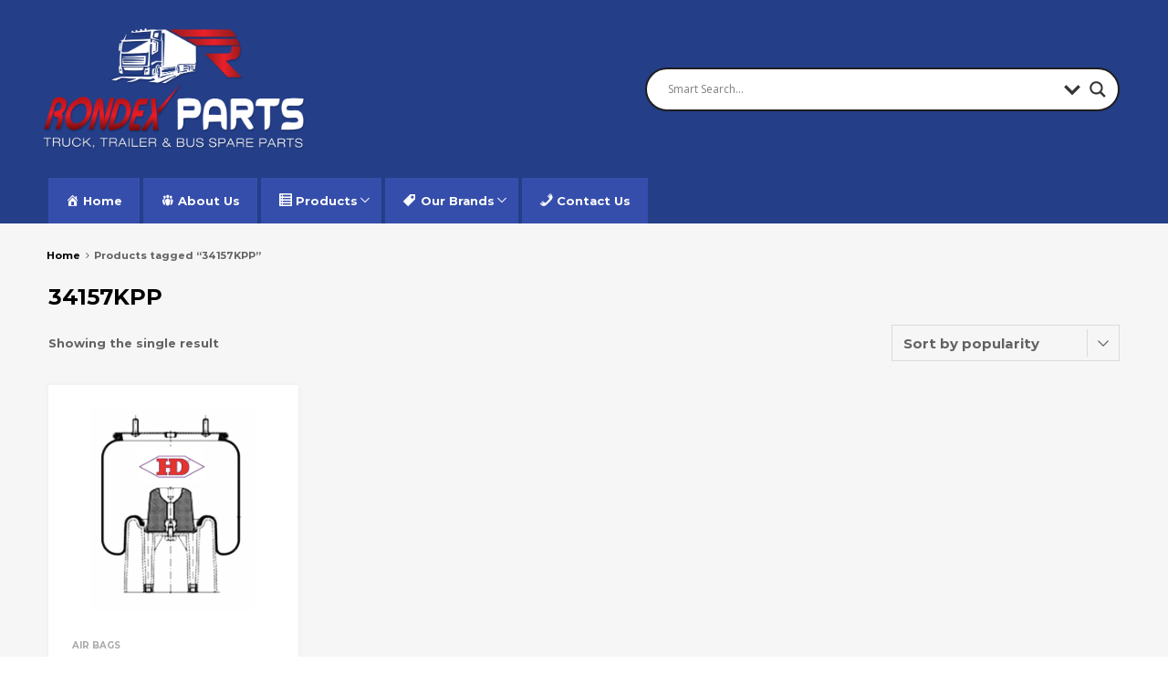

--- FILE ---
content_type: text/css
request_url: https://rondexparts.com/wp-content/plugins/woo-product-table/assets/css/universal.css?ver=3.3.5.3
body_size: 45293
content:

/*When add Shop Icon in Add to cart button. Since Version: 3.2*/
@font-face {
  font-family: 'WooCommerce';
  src: url("../../../woocommerce/assets/fonts/WooCommerce.eot");
  src: url("../../../woocommerce/assets/fonts/WooCommerce.eot?#iefix") format("embedded-opentype"), 
      url("../../../woocommerce/assets/fonts/WooCommerce.woff") format("woff"), url("../../../../woocommerce/assets/fonts/WooCommerce.ttf") format("truetype"), 
      url("../../../woocommerce/assets/fonts/WooCommerce.svg#WooCommerce") format("svg");
  font-weight: normal;
  font-style: normal; }
/**
Universal CSS Style for Woo Product Table
This file CSS, generally for all template Table
*/
.wpt-wrap table.wpt_product_table>tbody tr.wpt_row td .wpt_action a,
.wpt-wrap table.wpt_product_table>tbody tr.wpt_row td a.single_add_to_cart_button
{
    text-decoration: none;
    white-space: nowrap;
}
a.wpt_empty_cart_btn.button {
    display: none;
}
/*******For All Table*********/

tr.wpt-row.wpt-added-to-cart {
    position: relative;
}


div.wpt-wrap table#wpt_table tr.wpt_row td p{padding: 0;margin: 0;}
div.wpt-wrap table#wpt_table tr.wpt_row td .wpt_varition_section div.wpt_message p.stock.out-of-stock{color: #d22121;}
div.wpt-wrap table#wpt_table tr.wpt_row td .wpt_varition_section div.wpt_message p.stock.in-stock{
    color: #4caf50;
    font-weight: bold;
}
tr .td_or_cell.wpt_action>div p.stock {
    width: 100%;
}
td.wpt_action {
    text-align: right !important;
}

.wpt_varition_section {
    display:  inline-block;
    margin: 6px;
}
td.wpt_check {
    text-align: center;
}
th.wpt_check, td.wpt_check {
    text-align: center;
    width: 40px;
}
table.wpt_product_table thead tr{cursor: pointer;}
.wpt_varition_section select{display: inline-block;}


/*Customize Serial Number collumn*/
.wpt_product_table thead th.serial_number{
    width: 67px;
    font-size: 12px !important;
}

.wpt_product_table thead th.description {
    width: 312px;
}
.wpt_product_table *,.wpt_product_table tr>td,.wpt_product_table td{
    box-sizing: border-box;
    vertical-align:middle;
    text-align: left;
}

.wpt_product_table tbody tr td.wpt_thumbnail {
    text-align: center;
    vertical-align: middle;
    position: relative;
    overflow: hidden;
    height: 62px;
}
td.wpt_thumbnails img {
    cursor: pointer;
}
td.wpt_thumbnails_no_action img {
    cursor: default;
}

.wpt_product_table tbody tr td.wpt_thumbnail>img {
    position: absolute;
    top: 3px;
    left: 21%;
}
td.wpt_thumbnails img.lazyloaded + .lazyloaded,td.wpt_thumbnails img.ls-is-cached.lazyloaded + img.ls-is-cached.lazyloaded, td.wpt_thumbnails img.ls-is-cached + .ls-is-cached {
    display: none;
}
th.wpt_total, td.wpt_total,
th.wpt_price, td.wpt_price{
    text-align: center;
}
/*******Style for Stock/OutofStock Info*********/
span.outofstock {
    color: #e65454;
    font-weight:  normal;
}

span.instock {
    color: #4CAF50;
    font-weight:  bold;
}


/*Customizing Quantity*/
table.wpt_product_table tr.wpt_row td.wpt_quantity div.quantity{
    text-align: center;
}
table.wpt_product_table tr.wpt_row td.wpt_quantity{
    text-align: center;
}


/***********************Style For PopUP*****************************/
.wpt_thumbs_popup,#wpt_thumbs_popup {
    position: fixed !important;
    top: 0;
    left: 0;
    background: rgba(0, 0, 0, 0.78);
    width: 100%;
    height: 100%;
    z-index: 99999;
    overflow-y: auto;
    cursor: pointer;
}
#wpt_thumbs_popup .wpt_popup_image_wrapper {
    width: 96%;
    margin: 50px auto;
    background: white;
    padding: 10px;
    position: relative;
    max-width: 100%;
    /*max-width: 600px;*/
    min-width: 250px;
    display: none;
    z-index: 100000;
    box-shadow: -11px 8px 20px 0px black;
    border: 1px solid black;
    border-radius: 7px;
}
#wpt_thumbs_popup img.wpt_popup_image {
    width: 100%;
    height: auto;
}
#wpt_thumbs_popup .wpt_wrapper_title{padding: 0;margin: 0;}
span#wpt_popup_close {
    position: absolute;
    background: rgba(255, 0, 0, 0.7);
    padding: 6px;
    right: 3px;
    top: 3px;
    width: 28px;
    text-align: center;
    color: white;
    height: 27px;
    line-height: 12px;
    font-size: 23px;
    border: none;
    cursor: pointer;
    border-top-right-radius: 7px;
    z-index: 5;
}
span#wpt_popup_close:hover{
    background: rgba(255, 0, 0, 1);
}

/* For Rating Star of Table */
.wpt-wrap table tr .star-rating::before {
    opacity: .15;
    float: left;
}
.wpt_product_table tbody tr .star-rating {
    font-size: 0.65em;
}

div#wpt_table_wrapper,div#wpt_table_wrapper *{
    transition: all .4s !important;
}

/****************Style for Live Cart of Table******************/
.wpt_live_cart_box {
    padding: 5px 10px;
    position:  relative;
}
a.remove.remove_from_cart_button.wpt_remove_cart_link {
    display: inline-block;
    float: left;
}
.wpt_live_cart_box .cart-dropdown .wpt_dropdown {
    padding:  0;
    margin:  0;
    list-style:  none;
}
a.remove_cart_icon {
    color: red;
    padding: 2px;
    background: rgba(255, 0, 0, 0.09);
    display: inline-block;
    line-height: 8px;
    text-decoration: none;
    transition: all 1s;
}
a.remove_cart_icon:hover{
    text-decoration: none;
    background: rgba(255, 0, 0, 0.06);
}
.wpt_live_cart_box .cart-dropdown .wpt_dropdown li {
    padding: 0px 5px;
    background: rgba(189, 189, 189, 0.07058823529411765);
    display: inline-block;
    border: 1px solid rgba(0, 0, 0, 0.12156862745098039);
    border-radius: 4px;
    margin: 2px 0;
    font-size: 12px;
    cursor: pointer;
}

.wpt_live-cart-subtotal, .wpt_live-cart-other_link {
    display: inline-block;
}
.wpt_live-cart-other_link>a {
    padding: 0 13px;
}

/************ Style for Search Box, New added at Version: 1.9 */
.wpt_search_box {
    display: block;
    font-size: 16px;
    line-height: 17px;
    font-weight: normal;
    width: 100%;
}

button.button.wpt_search_button {
    visibility: hidden;
    padding: 0;
    margin: 0;
    display: none;
}
.wpt_load_more_wrapper {
    text-align: center;
    display: block;
    width: 100%;
    margin: 16px 0;
    clear: both;
}
.archive .wpt_load_more_wrapper {
    display: none;
}
/* problem solved */
.wpt_load_more{
    border-color: #eeeeee;
    color: #fff;
    border-radius: 3px;
    transition: all .1s;
}
.wpt_load_more{
    float: none;
}
.wpt_load_more:hover,
.add_to_cart_all_selected:hover{
	background-color: #EFF2F7;
}
/* problem solved */
.wpt_load_more_wrapper.load_more_hidden {
    display: none !important;
}
.wpt_load_more_wrapper .wpt-load-pagination-infinite_scroll {
    padding: 7px 15px 8px 15px;
    line-height: 7px;
    font-size: 15px;
}
p.search_select.query {
    padding: 0;
    margin: 0;
}
span.texonomy_checkbox_single {
    display: inline-block;
}
/************ End here of:: Style for Search Box, New added at Version: 1.9 */

/* Custom Style for Filter Box Start here */
select.filter_select {
    border: 1px solid #e2e2e2 !important;
}
.wpt_filter.fulter_half {
    width: 50%;
    float: left;
}
.wpt_filter.fulter_half .wpt_filter_wrapper {
    padding: 15px 5px 5px 5px;
}
.wpt_filter.fullter_full{
    width: 100%;
    text-align: left;
}
.wpt_filter.fullter_full .wpt_filter_wrapper{
    padding: 5px 0;
}

/* Custom Style for Filter Box End here */

@media only screen and (min-width: 500px) and (min-device-width: 500px) and (-webkit-min-device-pixel-ratio: 2){
    #wpt_thumbs_popup .wpt_popup_image_wrapper {
        margin:5% auto !important;
    }
}

/******Adjust Theme********/
table#wpt_table.wpt_product_table tr.wpt_row td.wpt_quantity .quantity input.plus, 
table#wpt_table.wpt_product_table tr.wpt_row td.wpt_quantity .quantity input.minus {
    width: 28px;
}



/*****Responsive Table's Universal ********/
@media 
only screen and (max-width: 760px),
(min-device-width: 768px) and (max-device-width: 1024px)  {
    a.button.wpt_woo_add_cart_button.add_to_cart_button {
        margin-top: 7px !important;
        margin-bottom: 7px !important;
        display: inline-block;
    }
    
    .td_or_cell.wpt_thumbnails.wpt_for_product_desc {
        display: flex;
    }
}

/*Style custom for Sorting Column*/
div.wpt_column_sort table#wpt_table.wpt_product_table tr>td.this_column_sorted {
    background: rgba(0, 0, 0, 0.03);
}
div.wpt_column_sort table#wpt_table.wpt_product_table tr>th.this_column_sorted {
    background-color: rgba(0, 0, 0, 0.18);
}
div.wpt_column_sort table#wpt_table.wpt_product_table tr.wpt_table_head>th {
    background-image: url(../images/arrow.png);
    background-repeat: no-repeat;
    background-repeat: no-repeat;
    background-position: 97% center;
    background-size: 9px;
    /*background-position: center right;*/
}
div.wpt_column_sort table#wpt_table.wpt_product_table tr>th.this_column_sorted[data-sort_type="DESC"] {
    background-image: url(../images/arrow_down.png) !important;
}
div.wpt_column_sort table#wpt_table.wpt_product_table tr>th.this_column_sorted[data-sort_type="ASC"] {
    background-image: url(../images/arrow_top.png) !important;
}
div.wpt_column_sort table#wpt_table.wpt_product_table tr>th.wpt_Message,
div.wpt_column_sort table#wpt_table.wpt_product_table tr>th.wpt_quoterequest,
div.wpt_column_sort table#wpt_table.wpt_product_table tr>th.wpt_check,
div.wpt_column_sort table#wpt_table.wpt_product_table tr>th.wpt_quantity,
div.wpt_column_sort table#wpt_table.wpt_product_table tr>th.wpt_quick,
div.wpt_column_sort table#wpt_table.wpt_product_table tr>th.wpt_thumbnails{
    background-image: none !important;
}

/*New Style Since Version 3.7 | 20.11.2018*/
table#wpt_table.wpt_product_table a.added_to_cart.wc-forward {
    font-size: 10px;
    padding: 2px 5px;
    font-weight: normal;
    background: #00000014;
    color: black;
    text-decoration: none;
}
table#wpt_table.wpt_product_table a.added_to_cart.wc-forward:hover {
    background: #0003;
    color: white;

}

/*Style Additional for Quick View of YITH*/
body.wpt_pro_table #yith-quick-view-content div.summary {
    width: 47% !important;
}

@media (max-width: 480px){
    body.wpt_pro_table #yith-quick-view-content div.images,
    body.wpt_pro_table #yith-quick-view-content div.summary {
        width: 100% !important;
        float: none !important;
    }
}

/* Icon issue move to template.css file at the bottom of this file */

/*CSS Style for Attribute Start*/
.wpt_each_attribute_wrapper {
    display: block;
    min-width: 230px;
    margin-bottom: 2px;
}

.wpt_each_attribute_wrapper>* {
    display: inline;
}

.wpt_each_attribute_wrapper>label {
    background: #dddddd78;
    display: inline-block;
    padding: 2px 7px 2px 6px;
    margin-right: 3px;
    min-width: 53px;
}
/*CSS Style for Attribute End*/
/*Pagination Style page-numbers current */
.wpt_table_pagination {
    display: flex;
    margin: 0;
    text-align: center;
    align-items: center;
    justify-content: center;
    column-count: 2;
    column-gap: 5px;
}

.wpt_table_pagination a.page-numbers,.wpt_table_pagination span.page-numbers {
    padding: 8px 16px;
    text-decoration: none;
    transition: background-color .3s;
    border: 1px solid #ddd;
    margin: 0px;
    display: inline-block;
    cursor: pointer;
}

.wpt_table_pagination span.page-numbers.current,.wpt_table_pagination a.page-numbers.current{
  background-color: #0A7F9C;
  color: #ffff;
  border: 1px solid #0A7F9C;
  font-weight: bold;
}

.wpt_table_pagination a:hover{background-color: #ddd;}
.wpt_table_pagination.pagination_loading, .wpt_table_pagination.pagination_loading * {
    opacity: 0.5;
    cursor: not-allowed !important;
}
/*Pagination Style End*/
/*------new for per product--------*/
button.single_add_to_cart_button{
    position: relative;
}
button.single_add_to_cart_button >span.wpt_ccount i.animate-spin, a.button.wpt_woo_add_cart_button>span.wpt_ccount  i.animate-spin {
    font-size: 13px;
    line-height: 13px;
    padding: 0;
    margin: 0;
    opacity: 1;
    width: 100%;
    height: 100%;
    display: flex;
    align-items: center;
    justify-content: center;
}
button.single_add_to_cart_button >span.wpt_ccount i.animate-spin::before,
a.button.wpt_woo_add_cart_button>span.wpt_ccount  i.animate-spin::before{
    margin: 0;
    padding: 0;
}

a.button.product_type_simple.add_to_cart_button.ajax_add_to_cart>span.wpt_ccount,
a.product_type_variation>span.wpt_ccount, 
button.single_add_to_cart_button>span.wpt_ccount, 
a.button.wpt_woo_add_cart_button>span.wpt_ccount {
    position: absolute;
    min-width: 23px;
    height: 23px;
    border: none 0;
    top: -15px;
    right: -17px;
    z-index: 1;
    clear: both;
    border-radius: 20px;
    box-shadow: -1px 0px 4px 1px #0000001c;
    font-size: 13px;
    line-height: 14px;
    text-align: center;
    padding: 4px;
    display: flex;
    align-items: center;
    justify-content: center;
    white-space: nowrap;
    z-index: 99;
}
/* a.button.wpt_woo_add_cart_button.button.loading>span.wpt_ccount{display: none;} */
@keyframes spin{100%{-webkit-transform:rotate(360deg);transform:rotate(360deg)}}
body.wpt_pro_table_body.wpt_pro_table table.wpt_product_table a.button.wpt_woo_add_cart_button.loading:after{
    font-family: WooCommerce;
    content: '\e01c';
    vertical-align: top;
    font-weight: 400;
    -webkit-animation: spin 2s linear infinite;
    animation: spin 2s linear infinite;
    position: absolute;
    background: white !important;
    color: black;
    width: 30px;
    height: 30px;
    border: 1px solid #e6e6e6;
    top: -7px;
    right: -17px;
    z-index: 2;
    text-align: center;
    line-height: 30px;
    font-size: 13px;
    clear: both;
    border-radius: 50%;
    box-shadow: -1px 0px 6px rgba(0, 0, 0, 0.04);
    left: inherit;
}
a.button.wpt_woo_add_cart_button>span.wpt_ccount:empty{display: none;}

/*Footer Cart Box*/
.wpt-footer-cart-wrapper {
    position: fixed;
    bottom: 1%;
    right: 1%;
    z-index: 99;
    width: 74px;
    height: 74px;
    display: none;
}
.wpt-footer-cart-wrapper.bottom_left {
    left: 1%;
    right: initial;
}
.wpt-footer-cart-wrapper.top_left {
    left: 1%;
    bottom: initial;
    top: 10%;
}
.wpt-footer-cart-wrapper.top_right {
    right: 1%;
    bottom: initial;
    top: 10%;
}

div.wpt-footer-cart-wrapper.always_show{display: block;}
div.wpt-footer-cart-wrapper.always_hide{display: none;}
.wpt-footer-cart-wrapper > a {
    position: relative;
    display: block;
    width: 100%;
    height: 100%;
    border-radius: 50%;
}
.wpt-footer-cart-wrapper > a > span {
    position: static;
    line-height: 23px;
    font-size: 16px;
    color: #fff;
    font-weight: bold;
    text-align: center;
    width: 100%;
    display: block;
    padding-top: calc(50% - 8px);
    height: 100%;
}
.wpt-footer-cart-wrapper > a:after {
    content: "";
    border-radius: 50%;
    -webkit-border-radius: 50%;
    -moz-border-radius: 50%;
    -ms-border-radius: 50%;
    -o-border-radius: 50%;
    position: absolute;
    width: 100%;
    height: 100%;
    top: 0;
    right: 0;
    z-index: -1;
    opacity: 0;
    -webkit-animation-duration: 1.5s;
    animation-duration: 1.5s;
    -webkit-animation-fill-mode: forwards;
    animation-fill-mode: forwards;
    -webkit-animation-name: wpt-icon-float-away;
    animation-name: wpt-icon-float-away;
    -webkit-animation-timing-function: ease-out;
    animation-timing-function: ease-out;
    -webkit-animation-iteration-count: infinite;
    animation-iteration-count: infinite;
}

@-webkit-keyframes wpt-icon-float-away {
    0% {
        opacity: .4;
    }
    100% {
        opacity: 0;
        -webkit-transform: scale(1.3);
        transform: scale(1.3);
    }
}

@keyframes wpt-icon-float-away {
    0% {
        opacity: .4;
    }
    100% {
        opacity: 0;
        -webkit-transform: scale(1.3);
        transform: scale(1.3);
    }
}

.wpt-footer-cart-wrapper > a > span > span {
    font-size: 13px;
    position: relative;
    top: 0px;
    padding: 0 2px;
    color: #cecece;
}
.wpt-footer-cart-wrapper > a:empty{display: none;}
div.wpt-footer-cart-wrapper>a:after, div.wpt-footer-cart-wrapper>a {
    background-color: #4caf50;
}
/*------new for per product End-- a.button.wpt_woo_add_cart_button>span.wpt_ccount:empty{display: none;}------*/

table.wpt_product_table tr.wpt_selected_tr .wpt_product_title_in_td {
    font-weight: 600 !important;
}

/*Responsive Version is here*/
@media only screen and (min-width: 768px) and (max-width: 991px){
    
}
@media only screen and (max-width: 767px) {
   
}





/*  customiza css by mizan   */
.wpt_table_pagination a.page-numbers,
.wpt_table_pagination span.page-numbers{
    text-decoration: none !important;
    color: #021d33;
}
.wpt_table_pagination a.page-numbers:hover,
.wpt_table_pagination a.page-numbers:focus,
.wpt_table_pagination span.page-numbers:hover,
.wpt_table_pagination span.page-numbers:focus{
    background: #0A7F9C;
    color: #fff;
}
.wpt_for_product_action.wpt_quantity .quantity input {
    height: 30px;
    background: #f3f3f3;
}
.wpt_for_product_action{
    margin-left: 0;
    margin-right: 0;
}
.wpt_product_price{
    font-weight: bold;
    white-space: nowrap;
}
/*
table.wpt_product_table tr.wpt_selected_tr>td:before{
    content: "";
    position: absolute;
    background: #0000000d;
    height: 100%;
    width: 100%;
    z-index: 0;
    top: 0;
    left: 0;
}
*/


div.wpt-wrap table.wpt_product_table tbody tr.wpt_row>td {
    border-left: 0 none;
    border-right: 0 none;
}

/*Additional for Advance version*/
table#wpt_table.mobile_responsive.wpt_product_table tr table, table#wpt_table.mobile_responsive.wpt_product_table tr table td,
table#wpt_table.mobile_responsive.wpt_product_table tr table tr {
    border: 0 none;
}

.wpt_product_table span.woocommerce-Price-currencySymbol {
    vertical-align: unset;
}
.wpt_for_product_action.wpt_quantity .quantity input {
    min-width: 45px;
}

td.wpt_for_product_action.wpt_quantity input {
    display: block !important;
}
td.yith-wcqv-button {
    cursor: pointer;
}
table .wpt_loader_text {
    position: absolute;
    background: #ffffffad;
    width: 100%;
    height: 100%;
    min-height: 60px;
    color: #223d4a;
    font-size: 35px;
    text-align: center;
    z-index: 3;
}

tr.product-not-found-tr {
    padding: 0;
    margin: 0;
}
.wpt_product_not_found {
    color: #ef3900;
    font-size: 30px;
    line-height: 35px;
    text-align: center;
    padding: 15px;
    font-weight: normal;
    font-style: italic;
}


/*Min Max qty button issue fixer*/
table.wpt_product_table tr div.wpt-qty-button {
    min-width: 153px;
    display: block;
}

table.wpt_product_table tr div.wpt-qty-button .wpt-qty-button {
    height: 35px;
    width: 35px;
    text-align: center;
    padding: 0px;
}

/******Style for Elentor Cart *****/
div.wpt-wrap .elementor-menu-cart__product-image a,
div.wpt-wrap .elementor-menu-cart__product-image img {
    max-height: 50px;
    width: auto;
}


/* Quantity Buttons */
.wpt-qty-wrapper{min-width: 152px;display: block;}
.wpt-qty-wrapper button.wpt-quantity {
    padding: 6px 12px 8px;
    height: 41px;
    background: #ffffff;
    border: 1px solid #efefef;
    cursor: pointer;
    font-size: 20px;
    line-height: 20px;
    width: 41px;
    color: black;
}
.wpt-qty-wrapper .quantity {
    display: inline-block;
    width: calc(100% - 110px);
}
.wpt-quantity.wpt-qty-wrapper {
    margin: 3px auto;
    width: 100%;
    display: block;
}


.wpt-qty-wrapper .quantity input.input-text.qty.text {
    width: 100%;
    height: 41px;
    padding: 0 5px;
    text-align: center;
    background: #ffffff;
    border: 1px solid #efefef;
    font-size: 20px;
    line-height: 20px;
    box-shadow: none;
}


.wpt-qty-wrapper input::-webkit-outer-spin-button,
.wpt-qty-wrapper input::-webkit-inner-spin-button {
    -webkit-appearance: none;
    -moz-appearance: none;
    margin: 0; 
}
.wpt-qty-wrapper input[type=number]
{
  -moz-appearance: textfield;
}

/*
 * CSS for price
 */
.wpt-wrap .wpt_for_product_action.wpt_price,
.wpt-wrap .wpt_total.total_general {
    white-space: nowrap;
}
.wpt-wrap .wpt_for_product_action.wpt_price del,
.wpt-wrap .wpt_for_product_action.wpt_price ins {
    display: block;
}

.wpt_table_tag_wrapper,.wpt_second_wrapper{
    display: block;
    overflow-x: auto;
}
.wpt_second_content{display: block;min-height: 1px;}
.wpt_second_wrapper{margin-bottom: 5px;}

.wpt-wrap select,
.wpt_varition_section select{
    border-radius: 5px;
    padding: 2px;
    border: 1px solid #a9a1a1;
    margin: 1px;
    padding: 5px;
}
.wpt_filter_wrapper {
    display: flex;
    padding: 0;
    gap: 10px 10px;
    justify-content: start;
    flex-wrap: wrap;
}
.wpt-mini-filter {
    display: flex;
    padding: 0;
    gap: 10px 10px;
    justify-content: start;
    flex-wrap: wrap;
    flex-direction: row;
    align-items: center;
}
.wpt_filter_wrapper .search_single_column {
    flex-grow: 4;
    min-width: 250px;
    flex-basis: 0;
}

.wpt_filter_wrapper label, .wpt_filter_wrapper a, .wpt_filter_wrapper select {
    font-size: 16px;
    margin-right: 9px;
}

.wpt_filter_wrapper select,.wpt_varition_section select {
    min-width: 120px;
    padding-left: 16px;
}
.wpt_filter_wrapper span.select2 {
    margin-right: 11px;
}

/********NEW UPDATE*********/

.wpt_device_mobile .wpt_search_box select.search_select {
    width: 100%;
}

.wpt_edit_table > a {
    font-size: 19px;
    color: var(--wpt_primary);
    background: #dddddd2b;
    padding: 10px;
    display: inline-block;
    margin: 0;
}
.wpt_edit_table > a:hover {
    background: rgb(0, 0, 0);
    color: #ffffff;
}
.wpt_search_box .search_box_wrapper {
    position: relative;
}

.wpt_search_box .search_box_wrapper a.search_box_reset, 
a.search_box_reset {
    position: absolute;
    right: 8px;
    top: 0;
    height: 25px;
    padding: 0;
    width: 25px;
    text-align: center;
    font-family: Helvetica;
    font-weight: normal;
    color: #ff8989;
    background: black;
    border-radius: 5px;
    line-height: 25px;
    font-size: 11px;
    transition: all .1s;
    outline: none !important;
    border: none !important;
    text-decoration: none !important;
    display: none;
}
a.search_box_reset:focus,
.wpt_search_box .search_box_wrapper a.search_box_reset:hover, a.search_box_reset:hover {
    color: #ff4747;
    background: #5d0202;
}
/***************Search Box or option start****************/
/*option.level-1 {
    padding-left: 25px;
}*/
/***************Search Box or option end****************/


.wpt_varition_section.variations {
    width: 100%;
}
/* Scrollbar Design */
/* width */
.wpt-wrap ::-webkit-scrollbar {
  width: 7px;
}


/*Audio Player Style*/
/*Audio Player Style */
/*.mejs-container {
    min-width: 300px;
}
.mejs-time-total {

}

.mejs-time-current {
}
.mejs-time-loaded {

}

.mejs-button.mejs-playpause-button {

}
.mejs-button button {

}

.mejs-controls {

}

.mejs-controls > div {

}

.mejs-time {

}

.mejs-button button:hover {

}

.mejs-button.mejs-volume-button, .mejs-button.mejs-fullscreen-button {

}*/
.wpt_product_table .variation-wrapper {
    display: flex;
    justify-content: space-between;
}
.variation-wrapper.reset {
    justify-content: flex-end;
}
.wpt_product_table .variation-wrapper label {
    min-width: 60px;
    display: inline-block;
    font-weight: 600;
}
.wpt_product_table .variation-wrapper a.reset_variations {
    display: inline-block;
    margin-left: 16px;
}

.col_inside_tag.audio {
    /* width: 60px; */
    height: 65px;
}
.mediPlayer{cursor: pointer;}
.col_inside_tag.audio * {
    max-width: 65px;
}
.individually-sold a.button.add_to_cart_button.added {
    display: none;
}

.wpt_table_body .select2-container--open .select2-dropdown {
    top: 32px;
}
.wpt_table_body .select2-container--default .select2-selection--multiple .select2-selection__rendered li {
    margin-bottom: 0;
}
.select2-container .select2-selection--multiple .select2-selection__rendered{
    padding: 0 !important;
}
.select2-container .select2-selection--multiple .select2-selection__rendered .select2-search--inline {
    margin-right: 0 !important;
    padding-left: 0 !important;
}
.select2-container .select2-selection--multiple .select2-selection__rendered .select2-search--inline .select2-search__field {
    padding: 0 5px !important;
}
.select2-container--default .select2-selection--multiple .select2-selection__rendered li.select2-selection__choice {
    margin-left: 5px !important;
}

/* Elementor Cart */
.wpt-wrap div.tables_cart_message_box .widget_shopping_cart_content .elementor-menu-cart__product {
    display: inline-block;
    margin-right: 20px;
    border: none;
}

.wpt-wrap div.tables_cart_message_box .widget_shopping_cart_content .elementor-menu-cart__product > * {
    float: left;
    padding-left: 10px;
}

.wpt-wrap div.tables_cart_message_box .widget_shopping_cart_content .elementor-menu-cart__product .elementor-menu-cart__product-image {
    display: none;
}

.wpt-wrap div.tables_cart_message_box .widget_shopping_cart_content .elementor-menu-cart__product .elementor-menu-cart__product-remove {
    position: absolute;
}

.wpt-wrap div.tables_cart_message_box .widget_shopping_cart_content .elementor-menu-cart__product .elementor-menu-cart__product-name {
    margin-left: 30px;
    padding-left: 0;
}

.wpt-wrap div.tables_cart_message_box .widget_shopping_cart_content .elementor-menu-cart__product .elementor-menu-cart__product-remove:before, .wpt-wrap div.tables_cart_message_box .widget_shopping_cart_content .elementor-menu-cart__product .elementor-menu-cart__product-remove:after {
    background: #c54c4c;
}

.wpt-wrap div.tables_cart_message_box .widget_shopping_cart_content .elementor-menu-cart__product .elementor-menu-cart__product-price {
    color: #828282;
}

.wpt-wrap div.tables_cart_message_box .widget_shopping_cart_content .elementor-menu-cart__subtotal {
    text-align: left;
}

.wpt-wrap div.tables_cart_message_box .widget_shopping_cart_content .elementor-menu-cart__footer-buttons {
    display: flex;
    justify-content: end;
}

span.wpt_empty_cart_btn {
    opacity: 0.6;
}
span.wpt_empty_cart_btn:hover {
    opacity: 1;
}

button.loading::after, 
a.loading::after, 
a.wpt_woo_add_cart_button.loading::after,
input[type="button"].loading::after, 
input[type="reset"].loading::after, 
input[type="submit"].loading::after, 
.button.loading::after, 
.wc-block-grid__products .wc-block-grid__product .wp-block-button__link.loading::after, 
.added_to_cart.loading::after {
    -webkit-font-smoothing: antialiased;
    font-style: normal;

    font-weight: 900;
    vertical-align: baseline;

    height: 20px;
    width: 20px;
    line-height: 20px;
    font-size: 20px;
    position: absolute;
    top: 50%;
    left: 50%;
    margin-left: -10px;
    margin-top: -10px;
    display: block;
    font-variant: normal;
    animation: 0.75s linear 0s infinite normal none running fa-spin;
}

.wpt-post-not-publish {
    color: #ad5b5b;
    font-size: 18px;
    background: #dcdcdc70;
    padding: 25px 10px 1px 10px;
    border-top: 3px solid #d00;
}

button.loading, 
a.loading, 
a.wpt_woo_add_cart_button.loading, 
input[type="button"].loading, 
input[type="reset"].loading, 
input[type="submit"].loading, 
.button.loading, 
.wc-block-grid__products .wc-block-grid__product .wp-block-button__link.loading, 
.added_to_cart.loading {position: relative;}

tr.visible_row.wpt_row .col_inside_tag.action {
    display: flex;
    flex-direction: column;
    justify-content: flex-start;
    align-items: flex-end;
    align-content: space-around;
}
tr.visible_row.wpt_row .col_inside_tag.action a {
    margin-bottom: 5px;
}
tr.visible_row.wpt_row .col_inside_tag.action a:last-child{margin-bottom: inherit;}

/* for cascade filtering */
select.search_select.cascade-filtering {
    background: url(../images/loading.gif) #7b7b7b59 no-repeat center center !important;
    opacity: 0.4;
    cursor: not-allowed;
    background-size: 30px !important;
}



/* CODE FROM INTERNEL CSS */

th.wpt_price {
    text-align: left; 
}  


.dataTables_wrapper .dataTables_filter input {
	border: 1px solid #aaa;
	border-radius: 3px;
	padding: 5px;
	background-color: transparent;
	margin-left: 0px !important;
	margin-bottom: 10px; 
}
span.preview_info {
    position: relative;
    display: inline-block;
    padding: 10px;
    color: #fff;
    background: #0a7f9c;
    padding-left: 30px;
}
span.preview_info:before{
    font-family:dashicons;
    content: "\f14c";
    position:absolute;
    left: 7px;
}
.wpt_edit_table > a {
position: relative;
padding-left: 30px;
}
.wpt_edit_table > a::before {
    font-family:dashicons;
    content: "\f464";
    position:absolute;
    left: 7px;
}



/******Copy from template.css start here*********/

@media only screen and (min-width: 992px) {
    div.wpt_for_product_desc,div.wpt_for_product_action,
    div.wpt_for_thumbs_desc.wpt_thumbnails,
    div.wpt_custom_cf_tax{display: none !important;}
}

/* for shop Icon*/
/*For Shop Icon*/
table.add_cart_only_icon tr .wpt_action a.button:before {
    content: "\e01d";    
    z-index: 99999;
    margin: 11px;
    font-family: WooCommerce;
    font-size: initial;
    padding: 0 9px;
}
table.add_cart_only_icon tr .wpt_action a.button{
    font-size: 0 !important;
}
table.add_cart_only_icon tr .wpt_action a.button.added:before{
    font-style: italic;
    font-stretch: semi-expanded;
}
table.add_cart_left_icon tr .wpt_action a.button:before {
    content: "\e01d";    
    z-index: 99999;
    font-family: WooCommerce;
    font-size: initial;
    padding: 0;
    position: static;
    font-size: 76%;
    margin-right: 5px;
}
table.add_cart_right_icon tr .wpt_action a.button:after {
    content: "\e01d";    
    z-index: 99999;
    font-family: WooCommerce;
    font-size: initial;
    padding: 0;
    position: static;
    font-size: 76%;
    margin-left: 5px;
}

.woocommerce-notices-wrapper {
    position: relative;
}

/*  responsive */
@media only screen and (max-width: 767px) {
    .wpt_product_title {
        padding-bottom: 1px;
    }
    .wpt_action {
        padding-top: 1px;
    }
    .mobile_responsive .wpt_row td img{
        margin: 0;
    } 
    tr.visible_row.wpt_row .col_inside_tag.action {
        align-items: flex-start;
    }
    table#wpt_table.mobile_responsive.wpt_product_table tr {
        padding: 0;
    }
    table#wpt_table.mobile_responsive.wpt_product_table tr>td{
        padding: 10px;
    }
}
/******Copy from template.css end here*********/







 /* For New CSS code  */
 div.wpt-wrap.wpt-ajax-loading:after,
 div.wpt-ajax-loading:after {
    content: "";
    position: absolute;
    height: 100%;
    width: 100%;
    background: #00000012;
    top: 0;
    left: 0;
    z-index: 999;
    border-radius: 2px;
}

div.wpt-wrap.wpt-ajax-loading,
div.wpt-ajax-loading {
    position: relative;
    /* opacity: 0.9; */
}
div.tables_cart_message_box.wpt-ajax-loading{
    padding: 0;
}
div.wpt-wrap.woocommerce.wpt-ajax-loading:before{display: none;}

.wpt-stats-report {
    display: flex;
    flex-flow: row wrap;
    justify-content: space-between;
    gap: 10px;
}
.wpt-stats-report>p {
    padding: 0 !important;
    margin: 0 !important;
}

span.wpt-cart-remove {
    background: #00000000 no-repeat;
    padding: 0 10px 10px 10px;
    font-size: 11px;
    line-height: 11px;
    width: 19px;
    height: 19px;
    margin: 0;
    cursor: pointer;
    background-size: 19px 19px;
    background-image: url([data-uri]);
    opacity: .5;
}
.wpt_action:hover span.wpt-cart-remove{
    opacity: 1;
}


.wpt_spin{

    animation-name: wpt_spin;
    animation-duration: 500ms;
    animation-iteration-count: infinite;
    animation-timing-function: linear; 
}
@keyframes wpt_spin{
    from {
        transform:rotate(0deg);
        opacity: .5;
    }
    to {
        opacity: 1;
        transform:rotate(360deg);
    }
}
body:not('.wpt_table_body') .wpt-new-footer-cart{
    display: none;
}

td.wpt-replace-td-in-tr:before{
    display: none;
}
.wpt-new-footer-cart.footer-cart-empty {
    display: none;
}
tr.stock_status_outofstock.backorders_no .wpt_action .button {
    opacity: 0.7 !important;
}
.tag_or_div {
    background: transparent;
}
tr .td_or_cell.wpt_action>div p.stock.out-of-stock {
}
.wpt-wrap table.variations, .wpt-wrap table.variations tr, .wpt-wrap table.variations td, .wpt-wrap table.variations th {
    /* padding: 0; */
    /* margin: 0; */
}
.wpt-wrap table.variations td, .wpt-wrap table.variations th {
    /* vertical-align: middle; */
}
/*Global Added to cart*/
.wpt-global-added-to-cart {
    /* background: #5bb318; */
    color: white;
    position: fixed;
    top: unset;
    right: unset;
    bottom: 115px;
    left: calc(50% - 162px);
    width: 324px;
    height: auto;
    border-radius: 2px;
    box-shadow: 0 10px 30px 0 #0000004d;
    align-items: center;
    z-index: 999;
    font-size: 22px;
    font-weight: normal;
    line-height: 20px;
    padding: 10px 6px;
    text-transform: uppercase;
    cursor: cell;
    gap: 10px;
    display: block;
    text-align: center;
    white-space: nowrap;
    outline: 0 none;
    border: 0 none;
    text-decoration: none !important;
    /* background: linear-gradient(90deg, rgb(238, 119, 82) 30%, rgb(231, 60, 126) 30%, rgb(35, 166, 213) 70%, rgb(35, 213, 171) 70%) 0% 0% / 400% 400%; */ /*color ta sundor*/
    /* background: linear-gradient(90deg, #ee7752 30%, #e73c7e 30%, #23a6d5 70%, #23d5ab 70%); */
    background: linear-gradient(90deg, var(--wpt_primary),var(--wpt_thead_bg), var(--wpt_product_title), var(--wpt_btn_bg), var(--wpt_thead_bg));
	background-size: 400% 400%;
	animation: gradient 5s ease infinite;
}
@keyframes gradient {
	0% {
		background-position: 0% 0%;
	}
	50% {
		background-position: 100% 100%;
	}
    100% {
		background-position: 0% 10%;
	}
}
.wpt-global-added-to-cart>i{margin-right: 8px;}
.wpt-global-added-to-cart.wpt-added-to-cart-empty{
    display: none;
}
body.single.single-wpt_product_table div.wpt-wrap {
    margin-bottom: 150px;
}

/*All Basics of Table and Other Elemements from base Template*/
.wpt_table_tag_wrapper, .wpt_table_tag_wrapper table,
.wpt-wrap .wpt_table_tag_wrapper table, .wpt-wrap .wpt_table_tag_wrapper table.wpt-tbl {
  width: 100%;
  padding: 0;
  margin: 0;
}
div.wpt-wrap {
  display: flex;
  gap: 10px;
  flex-direction: column;
  flex: 1 100%;
  clear: both;
  width: 100%;
}
.wpt-wrap .wpt_table_tag_wrapper {
  box-shadow: 0 10px 15px 0 #00000010;
  margin-bottom: 15px; /*25px*/
  background: white;
}
.wpt-wrap .wpt_table_tag_wrapper table,
.wpt-wrap .wpt_table_tag_wrapper table.wpt-tbl{
  margin: 0;
}

  
/*Search Box*/
/* label.search_keyword_label.single_keyword, */
.search_single_column .search_keyword_label,
.search_single_search_by_keyword .search_keyword_label,
.wpt_search_box .search_box_wrapper .search_single>label,
.wpt_filter_wrapper .search_single_column>label{
  margin-bottom: 8px;
  color: black;
}
.wpt-wrap .search_single .query_box_direct_value, .wpt-wrap .instance_search_input {
  width: 100%;
  border-radius: 1px;
  padding: 8px;
  height: 38px;
  font-size: 14px;
  font-weight: normal;
  line-height: 14px;
  margin-top: 8px;
}
.wpt_filter_wrapper .search_single_column>*,
.wpt-wrap .search_box_wrapper .search_single>* {
  display: block;
  width: 100%;
}
.wpt-wrap .wpt_search_box .select2-container {
  width: 100% !important;
  margin-top: 8px;
}
.wpt-wrap .select2-container--default .select2-selection--single .select2-selection__arrow {
  top: 6px;
  right: 6px;
}

.wpt-wrap .select2-container .select2-selection--multiple {
  min-height: 42px;
}
.wpt-wrap .select2-container--default .select2-selection--single .select2-selection__rendered {
  font-size: 15px;
}
.wpt-wrap .select2-container--default .select2-selection--single {
  border-radius: 2px;
}

/*Search bar*/
.wpt-wrap .all_check_header_footer.all_check_header>span>* {
    padding: 0 !important;
    margin: 0;
}

.wpt-wrap .wpt-wrap.wpt-wrap input[type=checkbox]+label:before {
    content: '';
    margin-right: 3px;
    display: inline-block;
    vertical-align: text-top;
    width: 20px;
    height: 20px;
    border-radius: 2px;
    margin-right: 6px;
}
  




/*load*/
.wpt-wrap .wpt_load_more {
    color: #fff;
    border-radius: 3px;
    transition: all .5s;
}

.search_box_wrapper span.select2-selection__clear {
    padding: 0px 12px;
    transition: all .2s;
}

.search_box_wrapper span.select2-selection__clear:hover {
    color: white;
}

/*Message*/
.wpt-wrap .wpt_action #custom_message,
.wpt-wrap td.wpt_message div>input.message,
.wpt-wrap .item_inside_cell.wpt_message>input.message {
    padding: 7px 11px;
    margin: 0;
    border-radius: 2px;
    font-size: 14px;
    line-height: 14px;
    text-transform: none;
    box-shadow: unset;
}

/*NoticeBoard*/

div.wpt_notice_board {

    width: 400px;
    min-height: 1px;
    z-index: 999999;
    position: fixed;

    border-radius: 3px;
    text-align: center;
    padding: 4px;
    cursor: pointer;
    top: unset;
    left: 10px;
    bottom: 10px;
    max-width: 100%;
    display: block;
}

div.wpt_notice_board>div {
    margin-bottom: 10px !important;
    border: 0 none;
}

div.wpt_notice_board>div,
div.wpt_notice_board>div.woocommerce-message {
    position: relative;
    text-align: left;
    box-shadow: 0px 3px 5px -1px rgb(0 0 0 / 20%), 0px 6px 10px 0px rgb(0 0 0 / 14%), 0px 1px 18px 0px rgb(0 0 0 / 12%);
}

div.wpt_notice_board .woocommerce-error,
div.wpt_notice_board .woocommerce-info,
div.wpt_notice_board .woocommerce-message,
div.wpt_notice_board .woocommerce-noreviews,
div.wpt_notice_board p.no-comments {
    padding: .5em .618em;
    margin-bottom: 2px;
}
.wpt-error.wpt-error-assing_property {
    color: #d00;
}
.wpt-error-wrapper {
    padding: 10px;
    border-top: 2px solid #a44;
    padding-top: 15px;
}
div.wpt_notice_board>div:before {
    content: "";
    display: none;
}

div.wpt_notice_board>div:after {
    content: "x";
    position: absolute;
    right: 7px;
    top: 7px;
    width: 10px;
    height: 10px;
    overflow: hidden;
    font-size: 17px;
    text-align: center;
    line-height: 8px;
    padding: 7px;
}

.wpt_edit_table {
    display: flex;
    justify-content: flex-start;
    flex: 1 100%;
    flex-wrap: wrap;
    align-items: center;
}
  
  
/*Mobile Responsive Handle*/
.wpt_stock {
    white-space: nowrap;
}

tr .item_inside_cell.wpt_action {
    margin-right: 8px;
}

td.wpt-replace-td-in-tr {
    display: flex;
    width: 100%;
    gap: 10px;
    flex-flow: column wrap;
    position: relative;
}

/* td.td_or_cell .item_inside_cell {
flex: 0 100%;
}
td.td_or_cell .item_inside_cell.wpt_thumbnails,
td.td_or_cell .item_inside_cell.wpt_quantity,
td.td_or_cell .item_inside_cell.wpt_price,
td.td_or_cell .item_inside_cell.wpt_total,
td.td_or_cell .item_inside_cell.wpt_serial{
flex-grow: 1;
} */
td.td_or_cell .item_inside_cell.wpt_product_title,
td.td_or_cell .item_inside_cell.wpt_action,
td.td_or_cell .item_inside_cell.wpt_description {
    flex: 1 100%;
}

.wpt_product_title .item_inside_cell {
    display: flex;
    flex-direction: column;
    gap: 10px;
}
td.wpt-replace-td-in-tr div.td_or_cell.wpt_check {
    position: absolute;
    top: 10px;
    right: 10px;
    background: transparent;
    width: 22px;
}
  /* .inner-available .item_inside_cell, */
td.wpt-replace-td-in-tr div.td_or_cell{
    order: 99;
}
/* .inner-available .item_inside_cell.wpt_thumbnails, */
td.wpt-replace-td-in-tr div.td_or_cell.wpt_thumbnails{
    order: 1;
}
/* .inner-available .item_inside_cell.wpt_product_title, */
td.wpt-replace-td-in-tr div.td_or_cell.wpt_product_title {
    order: 2;
}
.wpt_table_tag_wrapper div.wpt-ob_get_clean:empty {
    display: none !important;
}  


/* Small devices (portrait tablets and large phones, 600px and up) */
@media only screen and (min-width: 600px) {

}



/* Extra large devices (large laptops and desktops, 1200px and up) */
@media only screen and (max-width: 1200px) {

}

@media only screen and (max-width: 1024px) {

}
/* Large devices (laptops/desktops, 992px and up) */
@media only screen and (max-width: 991px) {
    
}

/* Medium devices (landscape tablets, 768px and up) */
@media only screen and (max-width: 767px) {
  .wpt_edit_table {
    justify-content: center;
  }
  /* .wpt_product_table *, .wpt_product_table tr>td, .wpt_product_table td {
    vertical-align: top;
  } */
}

/* Extra small devices (phones, 600px and down) */
@media only screen and (max-width: 600px) {

}

/* Extra small devices (phones, 500px and down) */
@media only screen and (max-width: 500px) {
    .inner-available .item_inside_cell {
        order: 99;
    }

    .inner-available .item_inside_cell.wpt_thumbnails {
        order: 1;
    }

    .inner-available .item_inside_cell.wpt_product_title {
        order: 2;
    }

    tr.product_type_simple .item_inside_cell.wpt_action,
    tr.product_type_simple .td_or_cell.wpt_action>div {
        gap: 45px;
    }

    .wpt-stats-report {
        background: var(--wpt_thead_bg);
        padding: 15px 10px;
        color: var(--wpt_thead_text);
        flex-shrink: 0;
        margin: 0;
        margin-bottom: -10px;
    }

    .wpt-mini-filter>* {
        flex-grow: 1;
        flex-basis: 200px;
    }
}
div.wpt-wrap .wpt-search-full-wrapper .button.wpt-search-products {
    display: none !important;
    order: 99;
}
tr.wpt-row .button.loading:after {
    display: none !important;
}